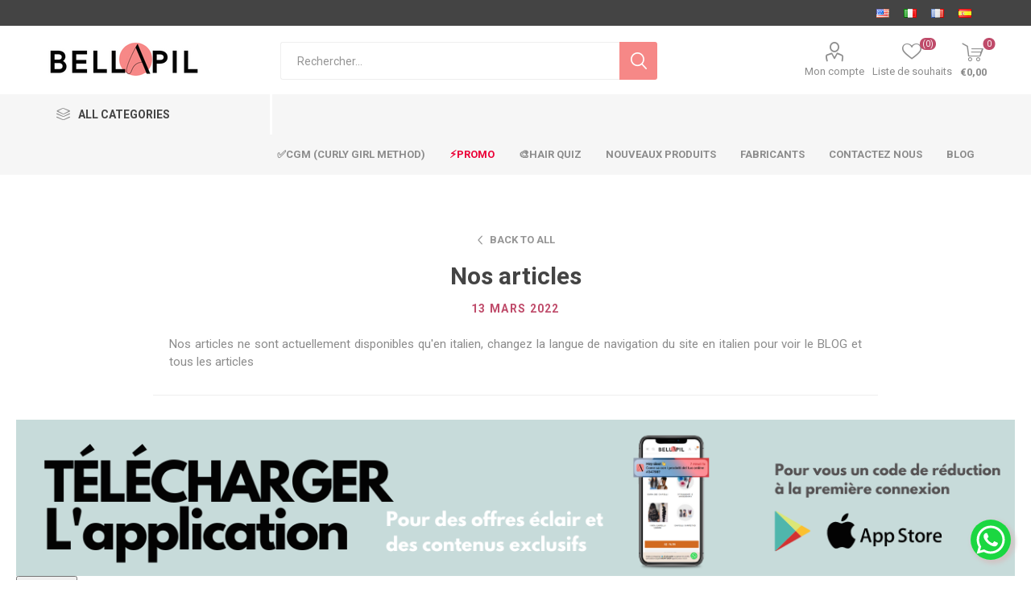

--- FILE ---
content_type: text/html; charset=utf-8
request_url: https://bellapil.com/fr/nos-articles
body_size: 78078
content:
<!DOCTYPE html><html lang=fr class=html-blogpost-page><head><title>BELLAPIL by AfroItalia. Nos articles</title><meta charset=UTF-8><meta name=rwetyuha content=""><meta name=wefgcvhjbax content=00000000-0000-0000-0000-000000000000><meta name=description content="BELLAPIL by AfroItalia è uno shop online sicuro ,nato in Italia nel 2018. Spediamo in tutta Europa con consegne rapide! Accettiamo pagamenti in contanti, PayPal e pagamenti a rate senza interessi con Scalapay. Siamo la destinazione ideale per valorizzare il tuo bel appeal con prodotti naturali per capelli ricci, mossi, afro o lisci, accessori, extension e articoli selezionati a prezzi competitivi. Offriamo una vasta gamma di brand rinomati e ampliamo costantemente la nostra proposta."><meta name=keywords content=""><meta name=generator content=nopCommerce><meta name=viewport content="width=device-width, initial-scale=1, maximum-scale=1, user-scalable=0"><link rel=preload as=font href=/Themes/Emporium/Content/icons/emporium-icons.woff crossorigin><link href="https://fonts.googleapis.com/css?family=Roboto:300,400,700&amp;subset=cyrillic-ext,greek-ext&amp;display=swap" rel=stylesheet><link rel=alternate href="https://bellapil.com/en/" hreflang=en><link rel=alternate href="https://bellapil.com/it/" hreflang=it><link rel=alternate href=https://bellapil.com/fr/nos-articles hreflang=fr><link rel=alternate href="https://bellapil.com/es/" hreflang=es><script>var Tawk_API=Tawk_API||{},Tawk_LoadStart=new Date;(function(){var n=document.createElement("script"),t=document.getElementsByTagName("script")[0];n.async=!0;n.src="https://embed.tawk.to/601c74dca9a34e36b973f8b3/1etnigvmk";n.charset="UTF-8";n.setAttribute("crossorigin","*");t.parentNode.insertBefore(n,t)})()</script><meta name=facebook-domain-verification content=apelgscmjeri6h2uogyir92pybnmph><meta name=referrer content=no-referrer-when-downgrade><meta name=facebook-domain-verification content=ep0vx5qiyfks45gj1cl58hvpvl5qvg><meta name=theme-color content=#d2691e><meta name=msapplication-navbutton-color content=#d2691e><meta name=apple-mobile-web-app-status-bar-style content=#d2691e><link rel=preload as=image href=https://bellapil.com/images/thumbs/0002449_fr.png type=image/webp><style>.af-rapper-bf-title{margin-top:-5px;text-align:center;font-size:11px}.af-bf-endsale-clock{color:#ab3e32;font-weight:900;background-color:#fff;padding:5px;margin-bottom:5px;display:inline}.af-endbf-timer-container{display:inline-flex;flex-direction:column;align-items:center}</style><meta property=og:url content=/fr/nos-articles><meta property=og:title content="Nos articles"><script>(function(){var i,t,n;for(window.sib={equeue:[],client_key:"c7v4cas0xf7hjxbrlj91zwc3"},window.sib.email_id="",window.sendinblue={},i=["track","identify","trackLink","page"],n=0;n<i.length;n++)(function(n){window.sendinblue[n]=function(){var t=Array.prototype.slice.call(arguments);(window.sib[n]||function(){var i={};i[n]=t;window.sib.equeue.push(i)})(t[0],t[1],t[2])}})(i[n]);t=document.createElement("script");n=document.getElementsByTagName("script")[0];t.type="text/javascript";t.id="sendinblue-js";t.async=!0;t.src="https://sibautomation.com/sa.js?key="+window.sib.client_key;n.parentNode.insertBefore(t,n);window.sendinblue.page()})()</script><script async src="https://www.googletagmanager.com/gtag/js?id=G-VHRFJM0517"></script><script>function gtag(){dataLayer.push(arguments)}window.dataLayer=window.dataLayer||[];gtag("js",new Date);gtag("config","G-VHRFJM0517",{cookie_prefix:"nopstation"});gtag("config","G-VHRFJM0517")</script><link href=/bundles/zdzohb90qcoiyzhb1yydaap0nilialomd9fxw4ekyye.min.css rel=stylesheet><link href=/Themes/Emporium/Content/css/afcss.css rel=stylesheet><link rel="shortcut icon" href=/icons/icons_0/favicon.ico><body class=blog-pages-body><noscript><iframe src="https://www.googletagmanager.com/ns.html?id=GTM-MNBTFD2" height=0 width=0 style=display:none;visibility:hidden></iframe></noscript><script>!function(n,t,i,r,u,f,e){n.fbq||(u=n.fbq=function(){u.callMethod?u.callMethod.apply(u,arguments):u.queue.push(arguments)},n._fbq||(n._fbq=u),u.push=u,u.loaded=!0,u.version="2.0",u.queue=[],f=t.createElement(i),f.async=!0,f.src=r,e=t.getElementsByTagName(i)[0],e.parentNode.insertBefore(f,e))}(window,document,"script","https://connect.facebook.net/en_US/fbevents.js");fbq("init","391250039164440",{external_id:23035233});fbq("track","PageView")</script><noscript><img height=1 width=1 style=display:none src="https://www.facebook.com/tr?id=391250039164440%&amp;ev=PageView&amp;noscript=1"></noscript><div class=ajax-loading-block-window style=display:none></div><div id=dialog-notifications-success title=Notification style=display:none></div><div id=dialog-notifications-error title=Erreur style=display:none></div><div id=dialog-notifications-warning title=Attention style=display:none></div><div id=bar-notification class=bar-notification-container data-close=Fermer></div><!--[if lte IE 8]><div style=clear:both;height:59px;text-align:center;position:relative><a href=http://www.microsoft.com/windows/internet-explorer/default.aspx target=_blank> <img src=/Themes/Emporium/Content/img/ie_warning.jpg height=42 width=820 alt="You are using an outdated browser. For a faster, safer browsing experience, upgrade for free today."> </a></div><![endif]--><div class=master-wrapper-page><div class=responsive-nav-wrapper-parent><div class=responsive-nav-wrapper><div class=menu-title><span>Menu</span></div><div class=search-wrap><span>Rechercher</span></div><div class=mobile-logo><a href=/fr class=logo> <img alt="BELLAPIL by AfroItalia" title="BELLAPIL by AfroItalia" src="https://bellapil.com/images/thumbs/0002196_LOGO (200 × 42 px) (2).png"></a></div><div class=shopping-cart-link></div><div class=personal-button id=header-links-opener><span>Personal menu</span></div></div></div><div class=header><div class=header-upper><div class=header-selectors-wrapper><div class="language-selector desktop"><ul class=language-list><li><a href="https://bellapil.com/fr/changelanguage/1?returnUrl=%2Ffr%2Fnos-articles" title=English> <img title=English alt=English src=/images/flags/us.png> </a><li><a href="https://bellapil.com/fr/changelanguage/2?returnUrl=%2Ffr%2Fnos-articles" title=Italiano> <img title=Italiano alt=Italiano src=/images/flags/it.png> </a><li><a href="https://bellapil.com/fr/changelanguage/3?returnUrl=%2Ffr%2Fnos-articles" title=French> <img title=French alt=French class=selected src=/images/flags/fr.png> </a><li><a href="https://bellapil.com/fr/changelanguage/4?returnUrl=%2Ffr%2Fnos-articles" title=Español> <img title=Español alt=Español src=/images/flags/es.png> </a></ul></div><div class="language-selector mobile mobile-selector"><div class="current-language-selector selector-title">French</div><div class="language-selector-options mobile-collapse"><div class=selector-options-item><input type=radio name=language-selector id=language-0 value="https://bellapil.com/fr/changelanguage/1?returnUrl=%2Ffr%2Fnos-articles" onclick=setLocation(this.value)> <label for=language-0>English</label></div><div class=selector-options-item><input type=radio name=language-selector id=language-1 value="https://bellapil.com/fr/changelanguage/2?returnUrl=%2Ffr%2Fnos-articles" onclick=setLocation(this.value)> <label for=language-1>Italiano</label></div><div class=selector-options-item><input type=radio name=language-selector id=language-2 value="https://bellapil.com/fr/changelanguage/3?returnUrl=%2Ffr%2Fnos-articles" onclick=setLocation(this.value) checked> <label for=language-2>French</label></div><div class=selector-options-item><input type=radio name=language-selector id=language-3 value="https://bellapil.com/fr/changelanguage/4?returnUrl=%2Ffr%2Fnos-articles" onclick=setLocation(this.value)> <label for=language-3>Espa&#xF1;ol</label></div></div></div></div></div><div class=header-lower><div class=header-logo><a href=/fr class=logo> <img alt="BELLAPIL by AfroItalia" title="BELLAPIL by AfroItalia" src="https://bellapil.com/images/thumbs/0002196_LOGO (200 × 42 px) (2).png"></a></div><div class="search-box store-search-box"><div class=close-side-menu><span class=close-side-menu-text>Rechercher...</span> <span class=close-side-menu-btn>Close</span></div><form method=get id=small-search-box-form action=/fr/search><input type=text class=search-box-text id=small-searchterms autocomplete=off name=q placeholder=Rechercher... aria-label="Chercher dans la boutique"> <button type=submit class="button-1 search-box-button">Rechercher</button></form></div><div class=header-links-wrapper><div class=header-links><ul><li><a href=/fr/customer/info class="ico-account opener" data-loginurl=/fr/login>Mon compte</a><div class="profile-menu-box login-form-in-header"><div class=close-side-menu><span class=close-side-menu-text>Mon compte</span> <span class=close-side-menu-btn>Close</span></div><div class=header-form-holder><a href="/fr/register?returnUrl=%2Ffr%2Fnos-articles" class=ico-register>S'enregistrer</a> <a href="/fr/login?returnUrl=%2Ffr%2Fnos-articles" class=ico-login>Connexion</a></div></div><li><a href=/fr/wishlist class=ico-wishlist> <span class=wishlist-label>Liste de souhaits</span> <span class=wishlist-qty>(0)</span> </a></ul><div class=mobile-flyout-wrapper><div class=close-side-menu><span class=close-side-menu-text>Shopping cart</span> <span class=close-side-menu-btn>Close</span></div><div id=flyout-cart class=flyout-cart data-removeitemfromcarturl=/fr/EmporiumTheme/RemoveItemFromCart data-flyoutcarturl=/fr/EmporiumTheme/FlyoutShoppingCart><div id=topcartlink><a href=/fr/cart class=ico-cart> <span class=cart-qty>0</span> <span class=cart-label> &#x20AC;0,00 </span> </a></div><div class=mini-shopping-cart><div class=flyout-cart-scroll-area><p>Votre panier est vide.</div></div></div></div></div></div></div><div class=header-menu-parent><div class="header-menu categories-in-side-panel"><div class=category-navigation-list-wrapper><span class=category-navigation-title>All Categories</span><ul class="category-navigation-list sticky-flyout"></ul></div><div class=close-menu><span class=close-menu-text>Menu</span> <span class=close-menu-btn>Close</span></div><ul class=mega-menu data-isrtlenabled=false data-enableclickfordropdown=false><li class="has-sublist with-dropdown-in-grid root-category-items"><a class=with-subcategories href=/fr/beaut%C3%A9-soins><span>Beaut&#xE9; &amp; soins</span></a><div class=plus-button></div><div class="dropdown categories fullWidth boxes-4"><div class=row-wrapper><div class=row><div class=box><div class=picture-title-wrap><div class=picture><a href=/fr/soin-des-cheveux title="Voir les produits de la catégorie Soin des cheveux"> <img class=lazy alt="Image de la catégorie Soin des cheveux" src="[data-uri]" data-original=https://bellapil.com/images/thumbs/0001732_hair-care_290.png> </a></div><div class=title><a href=/fr/soin-des-cheveux title="Soin des cheveux"><span>Soin des cheveux</span></a></div></div><ul class=subcategories><li class=subcategory-item><a href=/fr/shampoo title=Shampoo><span>Shampoo</span></a><li class=subcategory-item><a href=/fr/conditionneur title=Après-shampooing><span>Apr&#xE8;s-shampooing</span></a><li class=subcategory-item><a href=/fr/traitements title="Traitements et masques"><span>Traitements et masques</span></a><li class=subcategory-item><a href=/fr/apr%C3%A8s-shampoing-revitalisant-sans-rin%C3%A7age title="Après-shampoing revitalisant sans rinçage"><span>Apr&#xE8;s-shampoing revitalisant sans rin&#xE7;age</span></a><li class=subcategory-item><a href=/fr/produits-pour-d%C3%A9finir-les-boucles title="Produits pour définir les boucles, boucles ondulées et afro"><span>Produits pour d&#xE9;finir les boucles, boucles ondul&#xE9;es et afro</span></a><li class=subcategory-item><a href=/fr/huiles title=Huiles><span>Huiles</span></a><li class=subcategory-item><a href=/fr/gel title="Other Styling"><span>Other Styling</span></a></ul></div><div class=box><div class=picture-title-wrap><div class=picture><a href=/fr/outils-et-accessoires title="Voir les produits de la catégorie Outils et accessoires"> <img class=lazy alt="Image de la catégorie Outils et accessoires" src="[data-uri]" data-original=https://bellapil.com/images/thumbs/0001729_tools-accessories_290.png> </a></div><div class=title><a href=/fr/outils-et-accessoires title="Outils et accessoires"><span>Outils et accessoires</span></a></div></div></div><div class=box><div class=picture-title-wrap><div class=picture><a href=/fr/cheveux-humains title="Voir les produits de la catégorie 100% de vrais cheveux"> <img class=lazy alt="Image de la catégorie 100% de vrais cheveux" src="[data-uri]" data-original=https://bellapil.com/images/thumbs/0000527_human-hair_290.png> </a></div><div class=title><a href=/fr/cheveux-humains title="100% de vrais cheveux"><span>100% de vrais cheveux</span></a></div></div></div><div class=box><div class=picture-title-wrap><div class=picture><a href=/fr/cheveux-synth%C3%A9tiques title="Voir les produits de la catégorie Cheveux synthétiques"> <img class=lazy alt="Image de la catégorie Cheveux synthétiques" src="[data-uri]" data-original=https://bellapil.com/images/thumbs/0001730_synthetic-hair_290.png> </a></div><div class=title><a href=/fr/cheveux-synth%C3%A9tiques title="Cheveux synthétiques"><span>Cheveux synth&#xE9;tiques</span></a></div></div></div></div></div></div><li class="has-sublist with-dropdown-in-grid root-category-items"><a class=with-subcategories href=/fr/par-besoins><span>Par besoins</span></a><div class=plus-button></div><div class="dropdown categories fullWidth boxes-4"><div class=row-wrapper><div class=row><div class=box><div class=picture-title-wrap><div class=picture><a href=/fr/traitements-pour-le-soin-et-lentretien-du-cuir-chevelu title="Voir les produits de la catégorie Cuir chevelu traitements pour le soin et l'entretien"> <img class=lazy alt="Image de la catégorie Cuir chevelu traitements pour le soin et l'entretien" src="[data-uri]" data-original=https://bellapil.com/images/thumbs/0005960_scalp-care-treatments-and-maintain_250.webp> </a></div><div class=title><a href=/fr/traitements-pour-le-soin-et-lentretien-du-cuir-chevelu title="Cuir chevelu traitements pour le soin et l'entretien"><span>Cuir chevelu traitements pour le soin et l&#x27;entretien</span></a></div></div></div><div class=box><div class=picture-title-wrap><div class=picture><a href=/fr/produits-pour-cheveux-longs-et-forts title="Voir les produits de la catégorie Des produits pour des cheveux plus longs et plus forts"> <img class=lazy alt="Image de la catégorie Des produits pour des cheveux plus longs et plus forts" src="[data-uri]" data-original=https://bellapil.com/images/thumbs/0005966_products-for-longer-and-stronger-hair_250.webp> </a></div><div class=title><a href=/fr/produits-pour-cheveux-longs-et-forts title="Des produits pour des cheveux plus longs et plus forts"><span>Des produits pour des cheveux plus longs et plus forts</span></a></div></div></div><div class=box><div class=picture-title-wrap><div class=picture><a href=/fr/produits-de-maternit%C3%A9-et-post-partum title="Voir les produits de la catégorie Produits pendant la maternité et le post-partum"> <img class=lazy alt="Image de la catégorie Produits pendant la maternité et le post-partum" src="[data-uri]" data-original=https://bellapil.com/images/thumbs/0006000_products-during-maternity-and-postpartum_250.webp> </a></div><div class=title><a href=/fr/produits-de-maternit%C3%A9-et-post-partum title="Produits pendant la maternité et le post-partum"><span>Produits pendant la maternit&#xE9; et le post-partum</span></a></div></div></div><div class=box><div class=picture-title-wrap><div class=picture><a href=/fr/sport-et-entra%C3%AEnement-avec-des-cheveux-boucl%C3%A9s title="Voir les produits de la catégorie Sport et entraînement avec des cheveux bouclés"> <img class=lazy alt="Image de la catégorie Sport et entraînement avec des cheveux bouclés" src="[data-uri]" data-original=https://bellapil.com/images/thumbs/0005962_sport-and-workout-with-curly-hair_250.webp> </a></div><div class=title><a href=/fr/sport-et-entra%C3%AEnement-avec-des-cheveux-boucl%C3%A9s title="Sport et entraînement avec des cheveux bouclés"><span>Sport et entra&#xEE;nement avec des cheveux boucl&#xE9;s</span></a></div></div></div></div><div class=row><div class=box><div class=picture-title-wrap><div class=picture><a href=/fr/lib%C3%A9rez-vous-des-n%C5%93uds-et-des-enchev%C3%AAtrements title="Voir les produits de la catégorie Libérez-vous des nœuds et des enchevêtrements"> <img class=lazy alt="Image de la catégorie Libérez-vous des nœuds et des enchevêtrements" src="[data-uri]" data-original=https://bellapil.com/images/thumbs/0006001_free-yourself-from-knots-and-tangles_250.webp> </a></div><div class=title><a href=/fr/lib%C3%A9rez-vous-des-n%C5%93uds-et-des-enchev%C3%AAtrements title="Libérez-vous des nœuds et des enchevêtrements"><span>Lib&#xE9;rez-vous des n&#x153;uds et des enchev&#xEA;trements</span></a></div></div></div><div class=box><div class=picture-title-wrap><div class=picture><a href=/fr/parfait-twist-braids-out title="Voir les produits de la catégorie Parfait Twist &amp; Braids Out"> <img class=lazy alt="Image de la catégorie Parfait Twist &amp; Braids Out" src="[data-uri]" data-original=https://bellapil.com/images/thumbs/0005968_perfect-twist-braids-out_250.webp> </a></div><div class=title><a href=/fr/parfait-twist-braids-out title="Parfait Twist &amp; Braids Out"><span>Parfait Twist &amp; Braids Out</span></a></div></div></div><div class=box><div class=picture-title-wrap><div class=picture><a href=/fr/mini-formats-dessai-et-formats-de-voyage title="Voir les produits de la catégorie Mini formats d’essai et formats de voyage"> <img class=lazy alt="Image de la catégorie Mini formats d’essai et formats de voyage" src="[data-uri]" data-original=https://bellapil.com/images/thumbs/0006002_trial-mini-sizes-travel-size_250.webp> </a></div><div class=title><a href=/fr/mini-formats-dessai-et-formats-de-voyage title="Mini formats d’essai et formats de voyage"><span>Mini formats d&#x2019;essai et formats de voyage</span></a></div></div></div><div class=box><div class=picture-title-wrap><div class=picture><a href=/fr/produits-r%C3%A9sistant-%C3%A0-lhumidit%C3%A9 title="Voir les produits de la catégorie Produits résistant à l'humidité"> <img class=lazy alt="Image de la catégorie Produits résistant à l'humidité" src="[data-uri]" data-original=https://bellapil.com/images/thumbs/0005961_humidity-proof-products_250.webp> </a></div><div class=title><a href=/fr/produits-r%C3%A9sistant-%C3%A0-lhumidit%C3%A9 title="Produits résistant à l'humidité"><span>Produits r&#xE9;sistant &#xE0; l&#x27;humidit&#xE9;</span></a></div></div></div></div></div></div><li><a href=/fr/-approvati-dal-cgm-curly-girl-method title="✅CGM (Curly Girl Method)"><span> &#x2705;CGM (Curly Girl Method)</span></a><li class="with-dropdown-in-grid root-category-items"><a href=/fr/enfants><span>Enfants</span></a><div class=plus-button></div><li class=pink-color><a href=https://bellapil.com/promozioni-offerte-e-codici-sconto title=⚡PROMO><span> &#x26A1;PROMO</span></a><li><a href=/fr/hair-quiz title="🎨Hair Quiz"><span> &#x1F3A8;Hair Quiz</span></a><li><a href=/fr/newproducts title="Nouveaux produits"><span> Nouveaux produits</span></a><li class="has-sublist with-dropdown-in-grid"><a class=with-subcategories href=/fr/manufacturer/all title=Fabricants><span>Fabricants</span></a><div class="dropdown manufacturers fullWidth boxes-10"><div class=row-wrapper><div class=row><div class=box><div class=picture><a class=manufacturer href=/fr/shea-moisture title="Shea Moisture"> <img class=lazy src="[data-uri]" data-original=https://bellapil.com/images/thumbs/0000111_shea-moisture_165.png alt="Image de la catégorie Shea Moisture" title="Image de la catégorie Shea Moisture"> </a></div><div class=title><a class=manufacturer href=/fr/shea-moisture title="Shea Moisture"><span>Shea Moisture</span></a></div></div><div class=box><div class=picture><a class=manufacturer href=/fr/cantu title=Cantu> <img class=lazy src="[data-uri]" data-original=https://bellapil.com/images/thumbs/0000113_cantu_165.jpeg alt="Image de la catégorie Cantu" title="Image de la catégorie Cantu"> </a></div><div class=title><a class=manufacturer href=/fr/cantu title=Cantu><span>Cantu</span></a></div></div><div class=box><div class=picture><a class=manufacturer href=/fr/aunt-jackies title="Aunt Jackie’s"> <img class=lazy src="[data-uri]" data-original=https://bellapil.com/images/thumbs/0000114_aunt-jackies_165.png alt="Image de la catégorie Aunt Jackie’s" title="Image de la catégorie Aunt Jackie’s"> </a></div><div class=title><a class=manufacturer href=/fr/aunt-jackies title="Aunt Jackie’s"><span>Aunt Jackie&#x2019;s</span></a></div></div><div class=box><div class=picture><a class=manufacturer href=/fr/eco-style title="ECO STYLE"> <img class=lazy src="[data-uri]" data-original=https://bellapil.com/images/thumbs/0000117_eco-style_165.png alt="Image de la catégorie ECO STYLE" title="Image de la catégorie ECO STYLE"> </a></div><div class=title><a class=manufacturer href=/fr/eco-style title="ECO STYLE"><span>ECO STYLE</span></a></div></div><div class=box><div class=picture><a class=manufacturer href=/fr/sunny-isle title="SUNNY ISLE"> <img class=lazy src="[data-uri]" data-original=https://bellapil.com/images/thumbs/0000119_sunny-isle_165.png alt="Image de la catégorie SUNNY ISLE" title="Image de la catégorie SUNNY ISLE"> </a></div><div class=title><a class=manufacturer href=/fr/sunny-isle title="SUNNY ISLE"><span>SUNNY ISLE</span></a></div></div><div class=box><div class=picture><a class=manufacturer href=/fr/curls title=Curls> <img class=lazy src="[data-uri]" data-original=https://bellapil.com/images/thumbs/0000345_curls_165.png alt="Image de la catégorie Curls" title="Image de la catégorie Curls"> </a></div><div class=title><a class=manufacturer href=/fr/curls title=Curls><span>Curls</span></a></div></div><div class=box><div class=picture><a class=manufacturer href=/fr/aphogee title=ApHogee> <img class=lazy src="[data-uri]" data-original=https://bellapil.com/images/thumbs/0000428_aphogee_165.jpeg alt="Image de la catégorie ApHogee" title="Image de la catégorie ApHogee"> </a></div><div class=title><a class=manufacturer href=/fr/aphogee title=ApHogee><span>ApHogee</span></a></div></div><div class=box><div class=picture><a class=manufacturer href=/fr/afro-love title="Afro Love"> <img class=lazy src="[data-uri]" data-original=https://bellapil.com/images/thumbs/0001954_afro-love_165.png alt="Image de la catégorie Afro Love" title="Image de la catégorie Afro Love"> </a></div><div class=title><a class=manufacturer href=/fr/afro-love title="Afro Love"><span>Afro Love</span></a></div></div><div class=box><div class=picture><a class=manufacturer href=/fr/wild-growth title="Wild Growth"> <img class=lazy src="[data-uri]" data-original=https://bellapil.com/images/thumbs/0000572_wild-growth_165.jpeg alt="Image de la catégorie Wild Growth" title="Image de la catégorie Wild Growth"> </a></div><div class=title><a class=manufacturer href=/fr/wild-growth title="Wild Growth"><span>Wild Growth</span></a></div></div><div class=box><div class=picture><a class=manufacturer href=/fr/secret-dafrique title="Secret d’Afrique"> <img class=lazy src="[data-uri]" data-original=https://bellapil.com/images/thumbs/0000587_secret-dafrique_165.jpeg alt="Image de la catégorie Secret d’Afrique" title="Image de la catégorie Secret d’Afrique"> </a></div><div class=title><a class=manufacturer href=/fr/secret-dafrique title="Secret d’Afrique"><span>Secret d&#x2019;Afrique</span></a></div></div></div></div></div><li><a href=/fr/contactus title="Contactez nous"><span> Contactez nous</span></a><li><a href=https://bellapil.com/it/blog/category/argomenti-e-consigli-capelli-mossiricci-e-afroricci title=Blog><span> Blog</span></a></ul><ul class=mega-menu-responsive><li class=all-categories><span class=labelfornextplusbutton>All Categories</span><div class=plus-button></div><div class=sublist-wrap><ul class=sublist><li class=back-button><span>Back</span><li class="has-sublist mega-menu-categories root-category-items"><a class=with-subcategories href=/fr/beaut%C3%A9-soins>Beaut&#xE9; &amp; soins</a><div class=plus-button></div><div class=sublist-wrap><ul class=sublist><li class=back-button><span>Back</span><li class=has-sublist style=display:flex><img class=lazy src=https://bellapil.com/images/thumbs/0001732_hair-care_290.png style=vertical-align:middle;padding:3px;max-width:60px> <a href=/fr/soin-des-cheveux title="Soin des cheveux" class=with-subcategories> <span>Soin des cheveux</span> </a><div class=plus-button></div><div class=sublist-wrap><ul class=sublist><li class=back-button><span>Back</span><li style=display:flex><img class=lazy src=https://bellapil.com/images/thumbs/0005952_shampoo_290.webp style=vertical-align:middle;padding:3px;max-width:60px> <a class=lastLevelCategory href=/fr/shampoo title=Shampoo> <span>Shampoo</span> </a><li style=display:flex><img class=lazy src=https://bellapil.com/images/thumbs/0005954_conditioners_290.webp style=vertical-align:middle;padding:3px;max-width:60px> <a class=lastLevelCategory href=/fr/conditionneur title=Après-shampooing> <span>Apr&#xE8;s-shampooing</span> </a><li style=display:flex><img class=lazy src=https://bellapil.com/images/thumbs/0005955_treatments-and-masks_290.webp style=vertical-align:middle;padding:3px;max-width:60px> <a class=lastLevelCategory href=/fr/traitements title="Traitements et masques"> <span>Traitements et masques</span> </a><li style=display:flex><img class=lazy src=https://bellapil.com/images/thumbs/0005956_leave-in-conditioner_290.webp style=vertical-align:middle;padding:3px;max-width:60px> <a class=lastLevelCategory href=/fr/apr%C3%A8s-shampoing-revitalisant-sans-rin%C3%A7age title="Après-shampoing revitalisant sans rinçage"> <span>Apr&#xE8;s-shampoing revitalisant sans rin&#xE7;age</span> </a><li class=has-sublist style=display:flex><img class=lazy src=https://bellapil.com/images/thumbs/0005957_products-to-define-curls-wavy-and-coils-hair_290.webp style=vertical-align:middle;padding:3px;max-width:60px> <a href=/fr/produits-pour-d%C3%A9finir-les-boucles title="Produits pour définir les boucles, boucles ondulées et afro" class=with-subcategories> <span>Produits pour d&#xE9;finir les boucles, boucles ondul&#xE9;es et afro</span> </a><div class=plus-button></div><div class=sublist-wrap><ul class=sublist><li class=back-button><span>Back</span><li style=display:flex><img class=lazy src=https://bellapil.com/images/thumbs/0001717_curls-creams-and-activator_290.png style=vertical-align:middle;padding:3px;max-width:60px> <a class=lastLevelCategory href=/fr/cr%C3%A8me-d%C3%A9finissante title="Crèmes et activateur de boucles"> <span>Cr&#xE8;mes et activateur de boucles</span> </a><li style=display:flex><img class=lazy src=https://bellapil.com/images/thumbs/0001718_gel-and-defining-custard_290.png style=vertical-align:middle;padding:3px;max-width:60px> <a class=lastLevelCategory href=/fr/gels-et-gel%C3%A9es-par-d%C3%A9finition title="Gels et gelées par définition"> <span>Gels et gel&#xE9;es par d&#xE9;finition</span> </a><li style=display:flex><img class=lazy src=https://bellapil.com/images/thumbs/0001719_foam-and-mousse_290.png style=vertical-align:middle;padding:3px;max-width:60px> <a class=lastLevelCategory href=/fr/mousse-de-la-d%C3%A9finition title="Mousse et Schiume"> <span>Mousse et Schiume</span> </a><li style=display:flex><img class=lazy src=https://bellapil.com/images/thumbs/0001720_curl-refresher_290.png style=vertical-align:middle;padding:3px;max-width:60px> <a class=lastLevelCategory href=/fr/revitalisant-boucl%C3%A9 title="Revitalisant bouclé"> <span>Revitalisant boucl&#xE9;</span> </a></ul></div><li style=display:flex><img class=lazy src=https://bellapil.com/images/thumbs/0005958_oils_290.webp style=vertical-align:middle;padding:3px;max-width:60px> <a class=lastLevelCategory href=/fr/huiles title=Huiles> <span>Huiles</span> </a><li style=display:flex><img class=lazy src=https://bellapil.com/images/thumbs/0005959_other-styling_290.webp style=vertical-align:middle;padding:3px;max-width:60px> <a class=lastLevelCategory href=/fr/gel title="Other Styling"> <span>Other Styling</span> </a></ul></div><li style=display:flex><img class=lazy src=https://bellapil.com/images/thumbs/0001729_tools-accessories_290.png style=vertical-align:middle;padding:3px;max-width:60px> <a class=lastLevelCategory href=/fr/outils-et-accessoires title="Outils et accessoires"> <span>Outils et accessoires</span> </a><li style=display:flex><img class=lazy src=https://bellapil.com/images/thumbs/0000527_human-hair_290.png style=vertical-align:middle;padding:3px;max-width:60px> <a class=lastLevelCategory href=/fr/cheveux-humains title="100% de vrais cheveux"> <span>100% de vrais cheveux</span> </a><li style=display:flex><img class=lazy src=https://bellapil.com/images/thumbs/0001730_synthetic-hair_290.png style=vertical-align:middle;padding:3px;max-width:60px> <a class=lastLevelCategory href=/fr/cheveux-synth%C3%A9tiques title="Cheveux synthétiques"> <span>Cheveux synth&#xE9;tiques</span> </a></ul></div><li class="has-sublist mega-menu-categories root-category-items"><a class=with-subcategories href=/fr/par-besoins>Par besoins</a><div class=plus-button></div><div class=sublist-wrap><ul class=sublist><li class=back-button><span>Back</span><li style=display:flex><img class=lazy src=https://bellapil.com/images/thumbs/0005960_scalp-care-treatments-and-maintain_290.webp style=vertical-align:middle;padding:3px;max-width:60px> <a class=lastLevelCategory href=/fr/traitements-pour-le-soin-et-lentretien-du-cuir-chevelu title="Cuir chevelu traitements pour le soin et l'entretien"> <span>Cuir chevelu traitements pour le soin et l&#x27;entretien</span> </a><li style=display:flex><img class=lazy src=https://bellapil.com/images/thumbs/0005966_products-for-longer-and-stronger-hair_290.webp style=vertical-align:middle;padding:3px;max-width:60px> <a class=lastLevelCategory href=/fr/produits-pour-cheveux-longs-et-forts title="Des produits pour des cheveux plus longs et plus forts"> <span>Des produits pour des cheveux plus longs et plus forts</span> </a><li style=display:flex><img class=lazy src=https://bellapil.com/images/thumbs/0006000_products-during-maternity-and-postpartum_290.webp style=vertical-align:middle;padding:3px;max-width:60px> <a class=lastLevelCategory href=/fr/produits-de-maternit%C3%A9-et-post-partum title="Produits pendant la maternité et le post-partum"> <span>Produits pendant la maternit&#xE9; et le post-partum</span> </a><li style=display:flex><img class=lazy src=https://bellapil.com/images/thumbs/0005962_sport-and-workout-with-curly-hair_290.webp style=vertical-align:middle;padding:3px;max-width:60px> <a class=lastLevelCategory href=/fr/sport-et-entra%C3%AEnement-avec-des-cheveux-boucl%C3%A9s title="Sport et entraînement avec des cheveux bouclés"> <span>Sport et entra&#xEE;nement avec des cheveux boucl&#xE9;s</span> </a><li style=display:flex><img class=lazy src=https://bellapil.com/images/thumbs/0006001_free-yourself-from-knots-and-tangles_290.webp style=vertical-align:middle;padding:3px;max-width:60px> <a class=lastLevelCategory href=/fr/lib%C3%A9rez-vous-des-n%C5%93uds-et-des-enchev%C3%AAtrements title="Libérez-vous des nœuds et des enchevêtrements"> <span>Lib&#xE9;rez-vous des n&#x153;uds et des enchev&#xEA;trements</span> </a><li style=display:flex><img class=lazy src=https://bellapil.com/images/thumbs/0005968_perfect-twist-braids-out_290.webp style=vertical-align:middle;padding:3px;max-width:60px> <a class=lastLevelCategory href=/fr/parfait-twist-braids-out title="Parfait Twist &amp; Braids Out"> <span>Parfait Twist &amp; Braids Out</span> </a><li style=display:flex><img class=lazy src=https://bellapil.com/images/thumbs/0006002_trial-mini-sizes-travel-size_290.webp style=vertical-align:middle;padding:3px;max-width:60px> <a class=lastLevelCategory href=/fr/mini-formats-dessai-et-formats-de-voyage title="Mini formats d’essai et formats de voyage"> <span>Mini formats d&#x2019;essai et formats de voyage</span> </a><li style=display:flex><img class=lazy src=https://bellapil.com/images/thumbs/0005961_humidity-proof-products_290.webp style=vertical-align:middle;padding:3px;max-width:60px> <a class=lastLevelCategory href=/fr/produits-r%C3%A9sistant-%C3%A0-lhumidit%C3%A9 title="Produits résistant à l'humidité"> <span>Produits r&#xE9;sistant &#xE0; l&#x27;humidit&#xE9;</span> </a></ul></div><li class="mega-menu-categories root-category-items"><a href=/fr/enfants>Enfants</a></ul></div><li><a href=/fr/-approvati-dal-cgm-curly-girl-method title="✅CGM (Curly Girl Method)"><span> &#x2705;CGM (Curly Girl Method)</span></a><li class=pink-color><a href=https://bellapil.com/promozioni-offerte-e-codici-sconto title=⚡PROMO><span> &#x26A1;PROMO</span></a><li><a href=/fr/hair-quiz title="🎨Hair Quiz"><span> &#x1F3A8;Hair Quiz</span></a><li><a href=/fr/newproducts title="Nouveaux produits"><span> Nouveaux produits</span></a><li class=has-sublist><a class=with-subcategories href=/fr/manufacturer/all title=Fabricants><span>Fabricants</span></a><div class=plus-button></div><div class=sublist-wrap><ul class=sublist><li class=back-button><span>Back</span><li><a href=/fr/shea-moisture title="Shea Moisture"><span>Shea Moisture</span></a><li><a href=/fr/cantu title=Cantu><span>Cantu</span></a><li><a href=/fr/aunt-jackies title="Aunt Jackie’s"><span>Aunt Jackie&#x2019;s</span></a><li><a href=/fr/eco-style title="ECO STYLE"><span>ECO STYLE</span></a><li><a href=/fr/sunny-isle title="SUNNY ISLE"><span>SUNNY ISLE</span></a><li><a href=/fr/curls title=Curls><span>Curls</span></a><li><a href=/fr/aphogee title=ApHogee><span>ApHogee</span></a><li><a href=/fr/afro-love title="Afro Love"><span>Afro Love</span></a><li><a href=/fr/wild-growth title="Wild Growth"><span>Wild Growth</span></a><li><a href=/fr/secret-dafrique title="Secret d’Afrique"><span>Secret d&#x2019;Afrique</span></a><li><a class=view-all href=/fr/manufacturer/all title="View All"> <span>View All</span> </a></ul></div><li><a href=/fr/contactus title="Contactez nous"><span> Contactez nous</span></a><li><a href=https://bellapil.com/it/blog/category/argomenti-e-consigli-capelli-mossiricci-e-afroricci title=Blog><span> Blog</span></a></ul><div class=mobile-menu-items></div></div></div></div><div class=overlayOffCanvas></div><div class=master-wrapper-content><div id=product-ribbon-info data-productid=0 data-productboxselector=".product-item, .item-holder" data-productboxpicturecontainerselector=".picture, .item-picture" data-productpagepicturesparentcontainerselector=.product-essential data-productpagebugpicturecontainerselector=.picture data-retrieveproductribbonsurl=/fr/RetrieveProductRibbons></div><div class=quickViewData data-productselector=.product-item data-productselectorchild=.btn-wrapper data-retrievequickviewurl=/fr/quickviewdata data-quickviewbuttontext="Quick View" data-quickviewbuttontitle="Quick View" data-isquickviewpopupdraggable=False data-enablequickviewpopupoverlay=True data-accordionpanelsheightstyle=content data-getquickviewbuttonroute=/fr/getquickviewbutton></div><div class=master-column-wrapper><div class=center-1><div class="page blogpost-page"><a class=back-to-all-button href=/fr/blog>Back to all</a><div class=page-title><h1>Nos articles</h1></div><div class=page-body><div class=post-date>13 mars 2022</div><div class=post-body><p>Nos articles ne sont actuellement disponibles qu'en italien, changez la langue de navigation du site en italien pour voir le BLOG et tous les articles</div><div class=post-footer><div class=post-actions></div></div></div></div></div></div><div class="slider-wrapper af-webapp-hide mt-10px"><div class="anywhere-slider anywhere-slick-slider slickless" id=anywhereSlider26 data-mobilebreakpoint=768><div class="picture-slide first-slide"><a href=https://bellapil.com/fr/app-bellapil-shopping> <picture><source media="(max-width: 768px)" srcset=""><img src=https://bellapil.com/images/thumbs/0002449_fr.png loading=eager decoding=async> </picture> </a></div><div class=slick-arrows></div></div></div><script src=https://cdn.commoninja.com/sdk/latest/commonninja.js defer></script><link rel=preconnect href=https://cdn.commoninja.com><div class="commonninja_component pid-53c83135-86ec-4e1f-96c4-da94ed289097"></div><script src=https://widgets.embeddable.co/sdk/latest/embeddable.js defer></script><div class=embeddable-dt6QRYz1Lo></div><div class=embeddable-KNAbJFNwpH></div></div><div class=footer><div id=jcarousel-2-420 class=jCarouselMainWrapper><div class="nop-jcarousel manufacturer-grid"><div class="title carousel-title"><strong>Marques</strong></div><div class="slick-carousel item-grid" data-slick="{&#34;rtl&#34;:false,&#34;infinite&#34;:true,&#34;slidesToScroll&#34;:3,&#34;dots&#34;:false,&#34;speed&#34;:150,&#34;autoplay&#34;:true,&#34;autoplaySpeed&#34;:4000,&#34;arrows&#34;:false,&#34;cssEase&#34;:&#34;linear&#34;,&#34;respondTo&#34;:&#34;slider&#34;,&#34;edgeFriction&#34;:0.05,&#34;initialSlide&#34;:0,&#34;pauseOnHover&#34;:true,&#34;draggable&#34;:false,&#34;prevArrow&#34;:&#34;&lt;button type=\&#34;button\&#34; data-role=\&#34;none\&#34; class=\&#34;slick-prev\&#34; aria-label=\&#34;Previous\&#34; tabindex=\&#34;0\&#34; role=\&#34;button\&#34;>Previous&lt;/button>&#34;,&#34;nextArrow&#34;:&#34;&lt;button type=\&#34;button\&#34; data-role=\&#34;none\&#34; class=\&#34;slick-next\&#34; aria-label=\&#34;Next\&#34; tabindex=\&#34;0\&#34; role=\&#34;button\&#34;>Next&lt;/button>&#34;,&#34;responsive&#34;:[{&#34;breakpoint&#34;:10000,&#34;settings&#34;:{&#34;slidesToShow&#34;:10}},{&#34;breakpoint&#34;:1600,&#34;settings&#34;:{&#34;slidesToShow&#34;:8}},{&#34;breakpoint&#34;:1280,&#34;settings&#34;:{&#34;slidesToShow&#34;:6,&#34;dots&#34;:true}},{&#34;breakpoint&#34;:1024,&#34;settings&#34;:{&#34;slidesToShow&#34;:4,&#34;dots&#34;:true}},{&#34;breakpoint&#34;:600,&#34;settings&#34;:{&#34;slidesToShow&#34;:2,&#34;dots&#34;:true,&#34;slidesToScroll&#34;:2}}],&#34;lazyLoad&#34;:&#34;ondemand&#34;}" data-numberofvisibleitems=10><div class=carousel-item><div class=item-box><div class=manufacturer-item><h2 class=title><a href=/fr/shea-moisture title="Afficher les produits du fabricant par Shea Moisture"> Shea Moisture </a></h2><div class=picture><a href=/fr/shea-moisture title="Afficher les produits du fabricant par Shea Moisture"> <img src="[data-uri]" data-lazyloadsrc=https://bellapil.com/images/thumbs/0000111_shea-moisture_350.png alt="Image du fabricant Shea Moisture" title="Afficher les produits du fabricant par Shea Moisture"> </a></div></div></div></div><div class=carousel-item><div class=item-box><div class=manufacturer-item><h2 class=title><a href=/fr/cantu title="Afficher les produits du fabricant par Cantu"> Cantu </a></h2><div class=picture><a href=/fr/cantu title="Afficher les produits du fabricant par Cantu"> <img src="[data-uri]" data-lazyloadsrc=https://bellapil.com/images/thumbs/0000113_cantu_350.jpeg alt="Image du fabricant Cantu" title="Afficher les produits du fabricant par Cantu"> </a></div></div></div></div><div class=carousel-item><div class=item-box><div class=manufacturer-item><h2 class=title><a href=/fr/aunt-jackies title="Afficher les produits du fabricant par Aunt Jackie’s"> Aunt Jackie&#x2019;s </a></h2><div class=picture><a href=/fr/aunt-jackies title="Afficher les produits du fabricant par Aunt Jackie’s"> <img src="[data-uri]" data-lazyloadsrc=https://bellapil.com/images/thumbs/0000114_aunt-jackies_350.png alt="Image du fabricant Aunt Jackie’s" title="Afficher les produits du fabricant par Aunt Jackie’s"> </a></div></div></div></div><div class=carousel-item><div class=item-box><div class=manufacturer-item><h2 class=title><a href=/fr/eco-style title="Afficher les produits du fabricant par ECO STYLE"> ECO STYLE </a></h2><div class=picture><a href=/fr/eco-style title="Afficher les produits du fabricant par ECO STYLE"> <img src="[data-uri]" data-lazyloadsrc=https://bellapil.com/images/thumbs/0000117_eco-style_350.png alt="Image du fabricant ECO STYLE" title="Afficher les produits du fabricant par ECO STYLE"> </a></div></div></div></div><div class=carousel-item><div class=item-box><div class=manufacturer-item><h2 class=title><a href=/fr/sunny-isle title="Afficher les produits du fabricant par SUNNY ISLE"> SUNNY ISLE </a></h2><div class=picture><a href=/fr/sunny-isle title="Afficher les produits du fabricant par SUNNY ISLE"> <img src="[data-uri]" data-lazyloadsrc=https://bellapil.com/images/thumbs/0000119_sunny-isle_350.png alt="Image du fabricant SUNNY ISLE" title="Afficher les produits du fabricant par SUNNY ISLE"> </a></div></div></div></div><div class=carousel-item><div class=item-box><div class=manufacturer-item><h2 class=title><a href=/fr/curls title="Afficher les produits du fabricant par Curls"> Curls </a></h2><div class=picture><a href=/fr/curls title="Afficher les produits du fabricant par Curls"> <img src="[data-uri]" data-lazyloadsrc=https://bellapil.com/images/thumbs/0000345_curls_350.png alt="Image du fabricant Curls" title="Afficher les produits du fabricant par Curls"> </a></div></div></div></div><div class=carousel-item><div class=item-box><div class=manufacturer-item><h2 class=title><a href=/fr/aphogee title="Afficher les produits du fabricant par ApHogee"> ApHogee </a></h2><div class=picture><a href=/fr/aphogee title="Afficher les produits du fabricant par ApHogee"> <img src="[data-uri]" data-lazyloadsrc=https://bellapil.com/images/thumbs/0000428_aphogee_350.jpeg alt="Image du fabricant ApHogee" title="Afficher les produits du fabricant par ApHogee"> </a></div></div></div></div><div class=carousel-item><div class=item-box><div class=manufacturer-item><h2 class=title><a href=/fr/afro-love title="Afficher les produits du fabricant par Afro Love"> Afro Love </a></h2><div class=picture><a href=/fr/afro-love title="Afficher les produits du fabricant par Afro Love"> <img src="[data-uri]" data-lazyloadsrc=https://bellapil.com/images/thumbs/0001954_afro-love_350.png alt="Image du fabricant Afro Love" title="Afficher les produits du fabricant par Afro Love"> </a></div></div></div></div><div class=carousel-item><div class=item-box><div class=manufacturer-item><h2 class=title><a href=/fr/wild-growth title="Afficher les produits du fabricant par Wild Growth"> Wild Growth </a></h2><div class=picture><a href=/fr/wild-growth title="Afficher les produits du fabricant par Wild Growth"> <img src="[data-uri]" data-lazyloadsrc=https://bellapil.com/images/thumbs/0000572_wild-growth_350.jpeg alt="Image du fabricant Wild Growth" title="Afficher les produits du fabricant par Wild Growth"> </a></div></div></div></div><div class=carousel-item><div class=item-box><div class=manufacturer-item><h2 class=title><a href=/fr/secret-dafrique title="Afficher les produits du fabricant par Secret d’Afrique"> Secret d&#x2019;Afrique </a></h2><div class=picture><a href=/fr/secret-dafrique title="Afficher les produits du fabricant par Secret d’Afrique"> <img src="[data-uri]" data-lazyloadsrc=https://bellapil.com/images/thumbs/0000587_secret-dafrique_350.jpeg alt="Image du fabricant Secret d’Afrique" title="Afficher les produits du fabricant par Secret d’Afrique"> </a></div></div></div></div><div class=carousel-item><div class=item-box><div class=manufacturer-item><h2 class=title><a href=/fr/as-i-am title="Afficher les produits du fabricant par As I Am"> As I Am </a></h2><div class=picture><a href=/fr/as-i-am title="Afficher les produits du fabricant par As I Am"> <img src="[data-uri]" data-lazyloadsrc=https://bellapil.com/images/thumbs/0000721_as-i-am_350.png alt="Image du fabricant As I Am" title="Afficher les produits du fabricant par As I Am"> </a></div></div></div></div><div class=carousel-item><div class=item-box><div class=manufacturer-item><h2 class=title><a href=/fr/mielle title="Afficher les produits du fabricant par Mielle"> Mielle </a></h2><div class=picture><a href=/fr/mielle title="Afficher les produits du fabricant par Mielle"> <img src="[data-uri]" data-lazyloadsrc=https://bellapil.com/images/thumbs/0000727_mielle_350.png alt="Image du fabricant Mielle" title="Afficher les produits du fabricant par Mielle"> </a></div></div></div></div><div class=carousel-item><div class=item-box><div class=manufacturer-item><h2 class=title><a href=/fr/devacurl title="Afficher les produits du fabricant par DevaCurl"> DevaCurl </a></h2><div class=picture><a href=/fr/devacurl title="Afficher les produits du fabricant par DevaCurl"> <img src="[data-uri]" data-lazyloadsrc=https://bellapil.com/images/thumbs/0000766_devacurl_350.png alt="Image du fabricant DevaCurl" title="Afficher les produits du fabricant par DevaCurl"> </a></div></div></div></div><div class=carousel-item><div class=item-box><div class=manufacturer-item><h2 class=title><a href=/fr/bounce-curl title="Afficher les produits du fabricant par Bounce curl"> Bounce curl </a></h2><div class=picture><a href=/fr/bounce-curl title="Afficher les produits du fabricant par Bounce curl"> <img src="[data-uri]" data-lazyloadsrc=https://bellapil.com/images/thumbs/0001541_bounce-curl_350.png alt="Image du fabricant Bounce curl" title="Afficher les produits du fabricant par Bounce curl"> </a></div></div></div></div><div class=carousel-item><div class=item-box><div class=manufacturer-item><h2 class=title><a href=/fr/denman title="Afficher les produits du fabricant par Denman "> Denman </a></h2><div class=picture><a href=/fr/denman title="Afficher les produits du fabricant par Denman "> <img src="[data-uri]" data-lazyloadsrc=https://bellapil.com/images/thumbs/0000778_denman_350.png alt="Image du fabricant Denman " title="Afficher les produits du fabricant par Denman "> </a></div></div></div></div><div class=carousel-item><div class=item-box><div class=manufacturer-item><h2 class=title><a href=/fr/camille-rose title="Afficher les produits du fabricant par Camille rose "> Camille rose </a></h2><div class=picture><a href=/fr/camille-rose title="Afficher les produits du fabricant par Camille rose "> <img src="[data-uri]" data-lazyloadsrc=https://bellapil.com/images/thumbs/0000827_camille-rose_350.png alt="Image du fabricant Camille rose " title="Afficher les produits du fabricant par Camille rose "> </a></div></div></div></div><div class=carousel-item><div class=item-box><div class=manufacturer-item><h2 class=title><a href=/fr/kinky-curly title="Afficher les produits du fabricant par Kinky Curly"> Kinky Curly </a></h2><div class=picture><a href=/fr/kinky-curly title="Afficher les produits du fabricant par Kinky Curly"> <img src="[data-uri]" data-lazyloadsrc=https://bellapil.com/images/thumbs/0000828_kinky-curly_350.png alt="Image du fabricant Kinky Curly" title="Afficher les produits du fabricant par Kinky Curly"> </a></div></div></div></div><div class=carousel-item><div class=item-box><div class=manufacturer-item><h2 class=title><a href=/fr/taliah-waajid title="Afficher les produits du fabricant par Taliah Waajid"> Taliah Waajid </a></h2><div class=picture><a href=/fr/taliah-waajid title="Afficher les produits du fabricant par Taliah Waajid"> <img src="[data-uri]" data-lazyloadsrc=https://bellapil.com/images/thumbs/0001078_taliah-waajid_350.jpeg alt="Image du fabricant Taliah Waajid" title="Afficher les produits du fabricant par Taliah Waajid"> </a></div></div></div></div><div class=carousel-item><div class=item-box><div class=manufacturer-item><h2 class=title><a href=/fr/flora-curl title="Afficher les produits du fabricant par FLORA &amp; CURL"> FLORA &amp; CURL </a></h2><div class=picture><a href=/fr/flora-curl title="Afficher les produits du fabricant par FLORA &amp; CURL"> <img src="[data-uri]" data-lazyloadsrc=https://bellapil.com/images/thumbs/0003534_flora-curl_350.png alt="Image du fabricant FLORA &amp; CURL" title="Afficher les produits du fabricant par FLORA &amp; CURL"> </a></div></div></div></div><div class=carousel-item><div class=item-box><div class=manufacturer-item><h2 class=title><a href=/fr/african-pride title="Afficher les produits du fabricant par African Pride"> African Pride </a></h2><div class=picture><a href=/fr/african-pride title="Afficher les produits du fabricant par African Pride"> <img src="[data-uri]" data-lazyloadsrc=https://bellapil.com/images/thumbs/0001243_african-pride_350.png alt="Image du fabricant African Pride" title="Afficher les produits du fabricant par African Pride"> </a></div></div></div></div><div class=carousel-item><div class=item-box><div class=manufacturer-item><h2 class=title><a href=/fr/jessicurl title="Afficher les produits du fabricant par Jessicurl"> Jessicurl </a></h2><div class=picture><a href=/fr/jessicurl title="Afficher les produits du fabricant par Jessicurl"> <img src="[data-uri]" data-lazyloadsrc=https://bellapil.com/images/thumbs/0001311_jessicurl_350.png alt="Image du fabricant Jessicurl" title="Afficher les produits du fabricant par Jessicurl"> </a></div></div></div></div><div class=carousel-item><div class=item-box><div class=manufacturer-item><h2 class=title><a href=/fr/discover-tr%C3%A9luxe title="Afficher les produits du fabricant par Trèluxe"> Tr&#xE8;luxe </a></h2><div class=picture><a href=/fr/discover-tr%C3%A9luxe title="Afficher les produits du fabricant par Trèluxe"> <img src="[data-uri]" data-lazyloadsrc=https://bellapil.com/images/thumbs/0002159_treluxe_350.png alt="Image du fabricant Trèluxe" title="Afficher les produits du fabricant par Trèluxe"> </a></div></div></div></div><div class=carousel-item><div class=item-box><div class=manufacturer-item><h2 class=title><a href=/fr/prettycurlygirl title="Afficher les produits du fabricant par PrettyCurlyGirl"> PrettyCurlyGirl </a></h2><div class=picture><a href=/fr/prettycurlygirl title="Afficher les produits du fabricant par PrettyCurlyGirl"> <img src="[data-uri]" data-lazyloadsrc=https://bellapil.com/images/thumbs/0001918_prettycurlygirl_350.png alt="Image du fabricant PrettyCurlyGirl" title="Afficher les produits du fabricant par PrettyCurlyGirl"> </a></div></div></div></div><div class=carousel-item><div class=item-box><div class=manufacturer-item><h2 class=title><a href=/fr/curlsmith title="Afficher les produits du fabricant par Curlsmith"> Curlsmith </a></h2><div class=picture><a href=/fr/curlsmith title="Afficher les produits du fabricant par Curlsmith"> <img src="[data-uri]" data-lazyloadsrc=https://bellapil.com/images/thumbs/0002071_curlsmith_350.jpeg alt="Image du fabricant Curlsmith" title="Afficher les produits du fabricant par Curlsmith"> </a></div></div></div></div><div class=carousel-item><div class=item-box><div class=manufacturer-item><h2 class=title><a href=/fr/gyada-cosmetics title="Afficher les produits du fabricant par GYADA Cosmetics"> GYADA Cosmetics </a></h2><div class=picture><a href=/fr/gyada-cosmetics title="Afficher les produits du fabricant par GYADA Cosmetics"> <img src="[data-uri]" data-lazyloadsrc=https://bellapil.com/images/thumbs/0002726_gyada-cosmetics_350.jpeg alt="Image du fabricant GYADA Cosmetics" title="Afficher les produits du fabricant par GYADA Cosmetics"> </a></div></div></div></div><div class=carousel-item><div class=item-box><div class=manufacturer-item><h2 class=title><a href=/fr/yari title="Afficher les produits du fabricant par YARI"> YARI </a></h2><div class=picture><a href=/fr/yari title="Afficher les produits du fabricant par YARI"> <img src="[data-uri]" data-lazyloadsrc=https://bellapil.com/images/thumbs/0002430_yari_350.png alt="Image du fabricant YARI" title="Afficher les produits du fabricant par YARI"> </a></div></div></div></div><div class=carousel-item><div class=item-box><div class=manufacturer-item><h2 class=title><a href=/fr/novex title="Afficher les produits du fabricant par Novex"> Novex </a></h2><div class=picture><a href=/fr/novex title="Afficher les produits du fabricant par Novex"> <img src="[data-uri]" data-lazyloadsrc=https://bellapil.com/images/thumbs/0003033_novex_350.webp alt="Image du fabricant Novex" title="Afficher les produits du fabricant par Novex"> </a></div></div></div></div><div class=carousel-item><div class=item-box><div class=manufacturer-item><h2 class=title><a href=/fr/rizophilia title="Afficher les produits du fabricant par RIZOPHILIA"> RIZOPHILIA </a></h2><div class=picture><a href=/fr/rizophilia title="Afficher les produits du fabricant par RIZOPHILIA"> <img src="[data-uri]" data-lazyloadsrc=https://bellapil.com/images/thumbs/0002807_rizophilia_350.jpeg alt="Image du fabricant RIZOPHILIA" title="Afficher les produits du fabricant par RIZOPHILIA"> </a></div></div></div></div><div class=carousel-item><div class=item-box><div class=manufacturer-item><h2 class=title><a href=/fr/coily-e-plates-2 title="Afficher les produits du fabricant par Coily E-Plates"> Coily E-Plates </a></h2><div class=picture><a href=/fr/coily-e-plates-2 title="Afficher les produits du fabricant par Coily E-Plates"> <img src="[data-uri]" data-lazyloadsrc=https://bellapil.com/images/thumbs/0003261_coily-e-plates_350.png alt="Image du fabricant Coily E-Plates" title="Afficher les produits du fabricant par Coily E-Plates"> </a></div></div></div></div><div class=carousel-item><div class=item-box><div class=manufacturer-item><h2 class=title><a href=/fr/amproshinenjam title="Afficher les produits du fabricant par Ampro Shine 'n Jam"> Ampro Shine &#x27;n Jam </a></h2><div class=picture><a href=/fr/amproshinenjam title="Afficher les produits du fabricant par Ampro Shine 'n Jam"> <img src="[data-uri]" data-lazyloadsrc=https://bellapil.com/images/thumbs/0003297_ampro-shine-n-jam_350.png alt="Image du fabricant Ampro Shine 'n Jam" title="Afficher les produits du fabricant par Ampro Shine 'n Jam"> </a></div></div></div></div><div class=carousel-item><div class=item-box><div class=manufacturer-item><h2 class=title><a href=/fr/kuza title="Afficher les produits du fabricant par Kuza"> Kuza </a></h2><div class=picture><a href=/fr/kuza title="Afficher les produits du fabricant par Kuza"> <img src="[data-uri]" data-lazyloadsrc=https://bellapil.com/images/thumbs/0003320_kuza_350.jpeg alt="Image du fabricant Kuza" title="Afficher les produits du fabricant par Kuza"> </a></div></div></div></div><div class=carousel-item><div class=item-box><div class=manufacturer-item><h2 class=title><a href=/fr/the-doux title="Afficher les produits du fabricant par The Doux"> The Doux </a></h2><div class=picture><a href=/fr/the-doux title="Afficher les produits du fabricant par The Doux"> <img src="[data-uri]" data-lazyloadsrc=https://bellapil.com/images/thumbs/0003402_the-doux_350.png alt="Image du fabricant The Doux" title="Afficher les produits du fabricant par The Doux"> </a></div></div></div></div><div class=carousel-item><div class=item-box><div class=manufacturer-item><h2 class=title><a href=/fr/skala title="Afficher les produits du fabricant par Skala"> Skala </a></h2><div class=picture><a href=/fr/skala title="Afficher les produits du fabricant par Skala"> <img src="[data-uri]" data-lazyloadsrc=https://bellapil.com/images/thumbs/0003325_skala_350.png alt="Image du fabricant Skala" title="Afficher les produits du fabricant par Skala"> </a></div></div></div></div><div class=carousel-item><div class=item-box><div class=manufacturer-item><h2 class=title><a href=/fr/dahlia-naturals title="Afficher les produits du fabricant par Dahlia Naturals"> Dahlia Naturals </a></h2><div class=picture><a href=/fr/dahlia-naturals title="Afficher les produits du fabricant par Dahlia Naturals"> <img src="[data-uri]" data-lazyloadsrc=https://bellapil.com/images/thumbs/0003336_dahlia-naturals_350.png alt="Image du fabricant Dahlia Naturals" title="Afficher les produits du fabricant par Dahlia Naturals"> </a></div></div></div></div><div class=carousel-item><div class=item-box><div class=manufacturer-item><h2 class=title><a href=/fr/not-your-mothers title="Afficher les produits du fabricant par Not your mother's"> Not your mother&#x27;s </a></h2><div class=picture><a href=/fr/not-your-mothers title="Afficher les produits du fabricant par Not your mother's"> <img src="[data-uri]" data-lazyloadsrc=https://bellapil.com/images/thumbs/0003494_not-your-mothers_350.png alt="Image du fabricant Not your mother's" title="Afficher les produits du fabricant par Not your mother's"> </a></div></div></div></div><div class=carousel-item><div class=item-box><div class=manufacturer-item><h2 class=title><a href=/fr/carols-daughter title="Afficher les produits du fabricant par Carol's daughter"> Carol&#x27;s daughter </a></h2><div class=picture><a href=/fr/carols-daughter title="Afficher les produits du fabricant par Carol's daughter"> <img src="[data-uri]" data-lazyloadsrc=https://bellapil.com/images/thumbs/0003859_carols-daughter_350.png alt="Image du fabricant Carol's daughter" title="Afficher les produits du fabricant par Carol's daughter"> </a></div></div></div></div><div class=carousel-item><div class=item-box><div class=manufacturer-item><h2 class=title><a href=/fr/softsheen-carson title="Afficher les produits du fabricant par SoftSheen Carson"> SoftSheen Carson </a></h2><div class=picture><a href=/fr/softsheen-carson title="Afficher les produits du fabricant par SoftSheen Carson"> <img src="[data-uri]" data-lazyloadsrc=https://bellapil.com/images/thumbs/0003891_softsheen-carson_350.jpeg alt="Image du fabricant SoftSheen Carson" title="Afficher les produits du fabricant par SoftSheen Carson"> </a></div></div></div></div><div class=carousel-item><div class=item-box><div class=manufacturer-item><h2 class=title><a href=/fr/ebin title="Afficher les produits du fabricant par Ebin New York"> Ebin New York </a></h2><div class=picture><a href=/fr/ebin title="Afficher les produits du fabricant par Ebin New York"> <img src="[data-uri]" data-lazyloadsrc=https://bellapil.com/images/thumbs/0003936_ebin-new-york_350.png alt="Image du fabricant Ebin New York" title="Afficher les produits du fabricant par Ebin New York"> </a></div></div></div></div><div class=carousel-item><div class=item-box><div class=manufacturer-item><h2 class=title><a href=/fr/umberto-giannini title="Afficher les produits du fabricant par Umberto Giannini"> Umberto Giannini </a></h2><div class=picture><a href=/fr/umberto-giannini title="Afficher les produits du fabricant par Umberto Giannini"> <img src="[data-uri]" data-lazyloadsrc=https://bellapil.com/images/thumbs/0005264_umberto-giannini_350.webp alt="Image du fabricant Umberto Giannini" title="Afficher les produits du fabricant par Umberto Giannini"> </a></div></div></div></div><div class=carousel-item><div class=item-box><div class=manufacturer-item><h2 class=title><a href=/fr/beauty-jar title="Afficher les produits du fabricant par Beauty Jar "> Beauty Jar </a></h2><div class=picture><a href=/fr/beauty-jar title="Afficher les produits du fabricant par Beauty Jar "> <img src="[data-uri]" data-lazyloadsrc=https://bellapil.com/images/thumbs/0005574_beauty-jar_350.png alt="Image du fabricant Beauty Jar " title="Afficher les produits du fabricant par Beauty Jar "> </a></div></div></div></div></div><div class=loading-overlay></div></div></div><style>.af-jcarousel-link:after{content:"W";display:inline-block;margin-left:7px;font-size:8px;color:#d2691e;vertical-align:middle;text-transform:none}.af-cat-title-jcar{font-size:16px;line-height:20px;color:#191919;font-weight:500;text-align:center}@media(max-width:768px){.af-cat-title-jcar{line-height:13px}}</style><div class=footer-upper><div class=footer-logo><img src=https://bellapil.com/images/thumbs/0002191_0000110.png alt=footer_logo></div><div class=newsletter><div class=title><strong>Newsletter</strong></div><div class=newsletter-subscribe id=newsletter-subscribe-block><div class=newsletter-email><input id=newsletter-email class=newsletter-subscribe-text placeholder="Entrez votre email ici ..." aria-label="Inscrivez-vous à notre newsletter" type=email name=NewsletterEmail> <button type=button id=newsletter-subscribe-button class="button-1 newsletter-subscribe-button">Envoyer</button><div class=options><span class=subscribe> <input id=newsletter_subscribe type=radio value=newsletter_subscribe name=newsletter_block checked> <label for=newsletter_subscribe>S'abonner</label> </span> <span class=unsubscribe> <input id=newsletter_unsubscribe type=radio value=newsletter_unsubscribe name=newsletter_block> <label for=newsletter_unsubscribe>Se désabonner</label> </span></div></div><div class=newsletter-validation><span id=subscribe-loading-progress style=display:none class=please-wait>Patientez...</span> <span class=field-validation-valid data-valmsg-for=NewsletterEmail data-valmsg-replace=true></span></div></div><div class=newsletter-result id=newsletter-result-block></div></div></div><div class=footer-middle><div class=footer-block><div class=title><strong>Information</strong></div><ul class=list><li><a href=/fr/contactus>Contactez-nous</a><li><a href=/fr/blog>Blog</a><li><a href=/fr/newproducts>Nouveautés</a><li><a href=/fr/questions-fr%C3%A9quemment-pos%C3%A9es>&#x2139; Questions fr&#xE9;quemment pos&#xE9;es (FAQ)</a><li><a href=/fr/exclusions-des-codes-de-r%C3%A9duction>Exclusions des codes de r&#xE9;duction</a><li><a href=/fr/promozioni-offerte-e-codici-sconto>Promozioni, Offerte e Codici sconto</a><li><a href=/fr/retours-et-remboursements>Retours et remboursements</a><li><a href=/fr/avis-de-confidentialit%C3%A9>Avis de confidentialit&#xE9;</a><li><a href=/fr/conditions-dutilisation>Conditions d&#x27;utilisation</a><li><a href=/fr/%C3%A0-propos-de-nous>&#xC0; propos de nous</a></ul></div><div class=footer-block><div class=title><strong>Mon compte</strong></div><ul class=list><li><a href=/fr/customer/info>Mon compte</a><li><a href=/fr/order/history>Mes commandes</a><li><a href=/fr/customer/addresses>Mes adresses</a><li><a href=/fr/recentlyviewedproducts>Récemment vus</a><li><a href=/fr/cart>Panier</a><li><a href=/fr/wishlist>Liste de souhaits</a><li><a href=/fr/collection-de-points-de-fid%C3%A9lit%C3%A9>Collection de points de fid&#xE9;lit&#xE9;</a></ul></div><div class=footer-block><div class=title><strong>Service client</strong></div><ul class=list><li><a href=/fr/vendor/apply>Êtes-vous un revendeur ou avez-vous un salon?</a><li><a href=/fr/condividi-lesperienza-con-i-tuoi-capelli>Condividi l&#x27;esperienza con la tua chioma</a><li><a href=/fr/votre-avis-compte-conseillez-nous->Votre avis compte, conseillez-nous !</a><li><a href=/fr/candidatura-collaborazioni-influencers>Candidatura Collaborazioni Influencers</a><li><a href=/fr/conseil-produit>Conseil produit</a><li><a href=/fr/contactez-nous></a></ul></div><div class=socials-and-payments><div class=social-icons><div class=title><strong>Follow us</strong></div><ul class=social-sharing><li><a target=_blank class=facebook href="https://www.facebook.com/bellapil.official/" rel="noopener noreferrer" aria-label=Facebook></a><li><a target=_blank class=youtube href=https://www.youtube.com/channel/UCI6bZqUxVUCfuab-abdSEKQ rel="noopener noreferrer" aria-label=YouTube></a><li><a target=_blank class=pinterest href="https://www.pinterest.it/bellapil_official/" rel="noopener noreferrer" aria-label=Pinterest></a><li><a target=_blank class=instagram href="https://www.instagram.com/bellapil.official/" rel="noopener noreferrer" aria-label=Instagram></a></ul></div><div class=pay-options><h3 class=title>Payment options</h3><img src=/Themes/Emporium/Content/img/pay_icon1.png alt=""> <img src=/Themes/Emporium/Content/img/pay_icon2.png alt=""> <img src=/Themes/Emporium/Content/img/pay_icon3.png alt=""> <img src=/Themes/Emporium/Content/img/pay_icon6.png alt=""></div></div></div><div class=footer-lower><div class=footer-powered-by>Powered by <a href="https://www.nopcommerce.com/">nopCommerce</a></div><div class=footer-designed-by>Designed by <a href="https://www.nop-templates.com/" target=_blank>Nop-Templates.com</a></div><div class=footer-disclaimer>Entreprise : AfroItalia Adresse : Via Biagio Miracoli Melgano (MI) 20077 Italia TVA : 10211160964 Enregistrée à la Chambre de Commerce de Milan, Numéro REA : MI-2605727 Copyright &copy; 2026 BELLAPIL by AfroItalia. Tous droits réservés.</div></div></div></div><div class=newsletter-subscribe-popup-overlay data-newslettersubscribeurl=/subscribenewsletter data-newsletterlognewslettergdprconsenturl=/fr/NewsletterPopup/LogNewsletterGdprConsent data-showpopupdelay=10000 data-allowtounsubscribe=True data-popupopenerselector=#newsletter-subscribe-button><div class=newsletter-subscribe-popup style=background-image:url(https://bellapil.com/images/thumbs/0005895_newsletterpopup.webp)><h3 class=newsletter-subscribe-popup-title><span>-10% Coupon</span></h3><div class=newsletter-subscribe-description-wrapper><p class=newsletter-subscribe-popup-description>Ciao👋🏽 Abonnez-vous à notre newsletter et obtenez le code</div><form><div class="newsletter-subscribe newsletter-subscribe-block"><div class=newsletter-email><input type=email id=newsletter-email-newsletter-plugin class=newsletter-subscribe-text placeholder="Entrez votre email ici ..." aria-label="Inscrivez-vous à notre newsletter"> <button type=button class="button-1 newsletter-subscribe-button"><span>Envoyer</span></button></div><style>.consent-error{text-align:center;color:#f00;font-size:14px;margin:10px 0;display:none}</style><div class=consent-error>Please check the GDPR consent checkbox before continuing</div><div class=options><span class=subscribe> <input id=newsletter_subscribe-newsletter-plugin class=newsletter_subscribe type=radio value=newsletter_subscribe name=newsletter_block checked> <label for=newsletter_subscribe-newsletter-plugin>S'abonner</label> </span> <span class=unsubscribe> <input id=newsletter_unsubscribe-newsletter-plugin class=newsletter_unsubscribe type=radio value=newsletter_unsubscribe name=newsletter_block> <label for=newsletter_unsubscribe-newsletter-plugin>Se désabonner</label> </span></div><div class=newsletter-validation><span style=display:none class="subscribe-loading-progress please-wait">Patientez...</span> <span class=field-validation-valid data-valmsg-for=newsletter-email-newsletter-plugin data-valmsg-replace=true></span></div><div class="newsletter-result newsletter-result-block"><span></span></div></div></form><div class=newspetter-popup-inputs><div class=newsletter-gdpr-checkbox-content><input class=newsletter-gdpr-consent-checkbox checked type=checkbox id=newsletter_gdpr-notice-newsletter-plugin> <label for=newsletter_gdpr-notice-newsletter-plugin>I consent to having my email kept on file for newsletter purposes</label></div><div class=newsletter-subscribe-checkbox-content><input class=newsletter-subscribe-popup-checkbox type=checkbox id=newsletter_do-not-show-newsletter-plugin checked> <label for=newsletter_do-not-show-newsletter-plugin>Ne plus afficher cette fenêtre contextuelle</label></div></div><a class=close-popup href=#>Close</a></div></div><script src=/bundles/bb_ifjnoh5comyqr0jwcvbjxp9jqo01pp6w3bmsfubi.min.js></script><script src=/Themes/Emporium/Content/scripts/afjs.js></script><script>$("#small-search-box-form").on("submit",function(n){$("#small-searchterms").val()==""&&(alert("Entrez les mots clés à rechercher"),$("#small-searchterms").focus(),n.preventDefault())})</script><script>$(document).ready(function(){var n,t;$("#small-searchterms").autocomplete({delay:500,minLength:3,source:"/catalog/searchtermautocomplete",appendTo:".search-box",select:function(n,t){return $("#small-searchterms").val(t.item.label),setLocation(t.item.producturl),!1},open:function(){n&&(t=document.getElementById("small-searchterms").value,$(".ui-autocomplete").append('<li class="ui-menu-item" role="presentation"><a href="/search?q='+t+'">Voir tous les résultats<\/a><\/li>'))}}).data("ui-autocomplete")._renderItem=function(t,i){var r=i.label,u=i.sku;return n=i.showlinktoresultsearch,r=htmlEncode(r),$("<li><\/li>").data("item.autocomplete",i).append("<a><img style=' width: 20%;' src='"+i.productpictureurl+"'> <span style=' width: 70%;' class='af-autosearch-titl'> <small class='af-autosearch-sku'>SKU: "+u+" <\/small> "+r+"<\/span> <\/a>").appendTo(t)}})</script><script>$(document).ready(function(){$(".header").on("mouseenter","#topcartlink",function(){$("#flyout-cart").addClass("active")});$(".header").on("mouseleave","#topcartlink",function(){$("#flyout-cart").removeClass("active")});$(".header").on("mouseenter","#flyout-cart",function(){$("#flyout-cart").addClass("active")});$(".header").on("mouseleave","#flyout-cart",function(){$("#flyout-cart").removeClass("active")})})</script><script>$(document).ready(function(){$(".category-navigation-list").on("mouseenter",function(){$("img.lazy").each(function(){var n=$(this);n.attr("src",n.attr("data-original"))})})})</script><script>var localized_data={AjaxCartFailure:"Failed to add the product. Please refresh the page and try one more time."};AjaxCart.init(!1,".cart-qty",".header-links .wishlist-qty","#flyout-cart",localized_data)</script><script>function newsletter_subscribe(n){var t=$("#subscribe-loading-progress"),i;t.show();i={subscribe:n,email:$("#newsletter-email").val()};$.ajax({cache:!1,type:"POST",url:"/subscribenewsletter",data:i,success:function(n){$("#newsletter-result-block").html(n.Result);n.Success?($("#newsletter-subscribe-block").hide(),$("#newsletter-result-block").show()):$("#newsletter-result-block").fadeIn("slow").delay(2e3).fadeOut("slow")},error:function(){alert("Failed to subscribe.")},complete:function(){t.hide()}})}$(document).ready(function(){$("#newsletter-subscribe-button").on("click",function(){$("#newsletter_subscribe").is(":checked")?newsletter_subscribe("true"):newsletter_subscribe("false")});$("#newsletter-email").on("keydown",function(n){if(n.keyCode==13)return $("#newsletter-subscribe-button").trigger("click"),!1})})</script><script>function makeBFTimer(){function i(){const r=(new Date).getTime(),i=n[t]-r;if(i>0){const u=Math.floor(i/864e5);let n=Math.floor(i%864e5/36e5),t=Math.floor(i%36e5/6e4),r=Math.floor(i%6e4/1e3);n<10&&(n="0"+n);t<10&&(t="0"+t);r<10&&(r="0"+r);$("#af-end-bf-sale").html(`<span class="af-endbf-timer-container"><span class="af-bf-endsale-clock">0${u}</span><span class="af-rapper-bf-title">giorni</span></span>:
                                           <span class="af-endbf-timer-container"><span class="af-bf-endsale-clock">${n}</span><span class="af-rapper-bf-title">ore</span></span>:
                                           <span class="af-endbf-timer-container"><span class="af-bf-endsale-clock">${t}</span><span class="af-rapper-bf-title">min</span></span>:
                                           <span class="af-endbf-timer-container"><span class="af-bf-endsale-clock">${r}</span><span class="af-rapper-bf-title">sec</span></span>`)}else t++,t>=n.length&&(clearInterval(u),$("#af-end-bf-sale").text("Scaduto"))}const n=[new Date("2025-11-29T23:59:00").getTime()];let t=0;const r=(new Date).getTime();for(let i=0;i<n.length;i++)if(n[i]>r){t=i;break}const u=setInterval(i,1e3);i()}function makeBFExtraTimer(){function i(){const r=(new Date).getTime(),i=n[t]-r;if(i>0){const u=Math.floor(i/864e5);let n=Math.floor(i%864e5/36e5),t=Math.floor(i%36e5/6e4),r=Math.floor(i%6e4/1e3);n<10&&(n="0"+n);t<10&&(t="0"+t);r<10&&(r="0"+r);$(".bf-countdown").html(`<span class="af-bf-item-clock">${u}</span> <span class="af-bf-item-clock">${n}</span><strong>:</strong><span class="af-bf-item-clock">${t}</span><strong>:</strong><span class="af-bf-item-clock">${r}</span>`)}else t++,t>=n.length&&(clearInterval(u),$(".bf-countdown").text("Scaduto"))}const n=[new Date("2025-11-27T18:00:00").getTime(),new Date("2025-11-28T12:00:00").getTime(),new Date("2025-11-29T06:00:00").getTime(),new Date("2025-11-29T18:00:00").getTime(),new Date("2025-12-01T00:00:00").getTime()];let t=0;const r=(new Date).getTime();for(let i=0;i<n.length;i++)if(n[i]>r){t=i;break}const u=setInterval(i,1e3);i()}$(function(){})</script><script defer src=https://cdn.commoninja.com/sdk/latest/commonninja.js></script><script>(function(n,t,i,r,u){n[r]=n[r]||[];n[r].push({"gtm.start":(new Date).getTime(),event:"gtm.js"});var e=t.getElementsByTagName(i)[0],f=t.createElement(i),o=r!="dataLayer"?"&l="+r:"";f.async=!0;f.src="https://www.googletagmanager.com/gtm.js?id="+u+o;e.parentNode.insertBefore(f,e)})(window,document,"script","dataLayer","GTM-MNBTFD2")</script><script async src="https://www.googletagmanager.com/gtag/js?id=AW-755675351"></script><script>function gtag(){dataLayer.push(arguments)}window.dataLayer=window.dataLayer||[];gtag("js",new Date);gtag("config","AW-755675351")</script><script>!function(n,t,i){var r,u;for(n.TiktokAnalyticsObject=i,r=n[i]=n[i]||[],r.methods=["page","track","identify","instances","debug","on","off","once","ready","alias","group","enableCookie","disableCookie","holdConsent","revokeConsent","grantConsent"],r.setAndDefer=function(n,t){n[t]=function(){n.push([t].concat(Array.prototype.slice.call(arguments,0)))}},u=0;u<r.methods.length;u++)r.setAndDefer(r,r.methods[u]);r.instance=function(n){for(var i=r._i[n]||[],t=0;t<r.methods.length;t++)r.setAndDefer(i,r.methods[t]);return i};r.load=function(n,t){var u="https://analytics.tiktok.com/i18n/pixel/events.js",f=t&&t.partner;r._i=r._i||{};r._i[n]=[];r._i[n]._u=u;r._t=r._t||{};r._t[n]=+new Date;r._o=r._o||{};r._o[n]=t||{};t=document.createElement("script");t.type="text/javascript";t.async=!0;t.src=u+"?sdkid="+n+"&lib="+i;n=document.getElementsByTagName("script")[0];n.parentNode.insertBefore(t,n)};r.load("CEQMJDBC77UA05ONOA60");r.page()}(window,document,"ttq")</script><script src=Plugins/NopStation.GoogleAnalytics/Content/js/ns.google.analytics.js></script><div class=scroll-back-button id=goToTop></div><style>.af-icons-menu{display:none}@media(max-width:768px){.af-icons-menu{position:fixed;bottom:0;width:100%;background:#fff;display:flex;overflow:hidden;border-top:3px solid #eee;z-index:1020;color:#8e8e8e}.af-icons-menu ul{display:flex;float:left}.af-icons-menu .af-icon-menu{margin:auto;width:24px}.af-icons-menu a{margin:auto;text-align:center;cursor:pointer;padding:4px 16px 2px 16px;display:block}.af-icons-menu a:hover{background:#f1f1f1;color:#000}.af-icons-menu img{opacity:.6}}</style>

--- FILE ---
content_type: text/html; charset=utf-8
request_url: https://bellapil.com/fr/login?isHeaderPanel=true
body_size: 2351
content:
<div class="page login-page"><div class=page-title><h1>Bienvenue dans notre boutique</h1></div><div class="af-b2b-return-url d-none"><h1>Êtes-vous un revendeur ou avez-vous un salon?</h1><h2>Connecter à votre compte pour soumettre la demande. Pour assistance : b2b@afroitalia.it</h2><br></div><div class=page-body><div class=customer-blocks><div class="returning-wrapper fieldset"><form method=post autocomplete=off action=/fr/login><div class=form-fields><div class=inputs><label for=Email>Email:</label> <input class=email autofocus type=email data-val=true data-val-email="Adresse email invalide" data-val-required="Entrez votre adresse mail" id=Email name=Email> <span class=inputs-icons>&#x41;</span> <span class=field-validation-valid data-valmsg-for=Email data-valmsg-replace=true></span></div><div class=inputs><label for=Password>Mot de passe:</label> <input class=password type=password id=Password name=Password> <span class=inputs-icons>&#x78;</span> <span class=field-validation-valid data-valmsg-for=Password data-valmsg-replace=true></span></div><div class="inputs reversed"><span class=forgot-password> <a href=/fr/passwordrecovery>Mot de passe oublié ?</a> </span> <input type=checkbox data-val=true data-val-required="The Rester connecté à ma prochaine visite. field is required." id=RememberMe name=RememberMe value=true> <label for=RememberMe>Rester connect&#xE9; &#xE0; ma prochaine visite.</label></div></div><div class=buttons><button type=submit class="button-1 login-button">Se connecter</button><div class=in-header-register><button type=button class="button-1 register-button" onclick="location.href=&#34;https://bellapil.com/fr/register&#34;">S'enregistrer</button></div></div><input name=__RequestVerificationToken type=hidden value=CfDJ8JOFz_Sjm3BGplmGWV8PQEZ19Ga2q6gTTMOy1d30Ucsf069Mrq0clsvxX-zJtRdXXAn2NxKWcjZ-LovqkpHh5OtPeP3RyxrFv9DsHd95Utj3tALCiwxe7JOP7EgNRpT9EqS2XzywhsSaMjgStUumNVU><input name=RememberMe type=hidden value=false></form><div class=external-authentication><div class=title>- ou -</div><link rel=stylesheet href=/Plugins/Nasca.Plugin.ExternalAuth.Google/Content/googlestyles.css><div class="facebook-login-block af-webapp-hide"><div class=buttons><a class=google-btn href=/fr/googleauthentication/login></a></div></div></div></div></div><div class=topic-block><div class=topic-block-body></div></div></div></div><style>.login-page .returning-wrapper form,.login-page .new-wrapper{float:none}.in-header-register{display:block !important}.in-header-register button:hover{background-color:transparent}.in-header-register button{display:inline-block;background-color:transparent;border:none;padding:15px 0 15px 20px;font-size:12px;text-transform:uppercase;color:#8c8c8c;font-weight:bold;background:url(../../Themes/Emporium/Content/img/register-icon.png) left center no-repeat;transition:all .2s ease}</style>

--- FILE ---
content_type: text/css
request_url: https://bellapil.com/Plugins/Nasca.Plugin.ExternalAuth.Google/Content/googlestyles.css
body_size: -178
content:
.google-btn {
  display: inline-block;
  width: 150px;
  height: 23px;
  background-image: url('Images/google_logo.png');
  background-repeat: no-repeat;
}